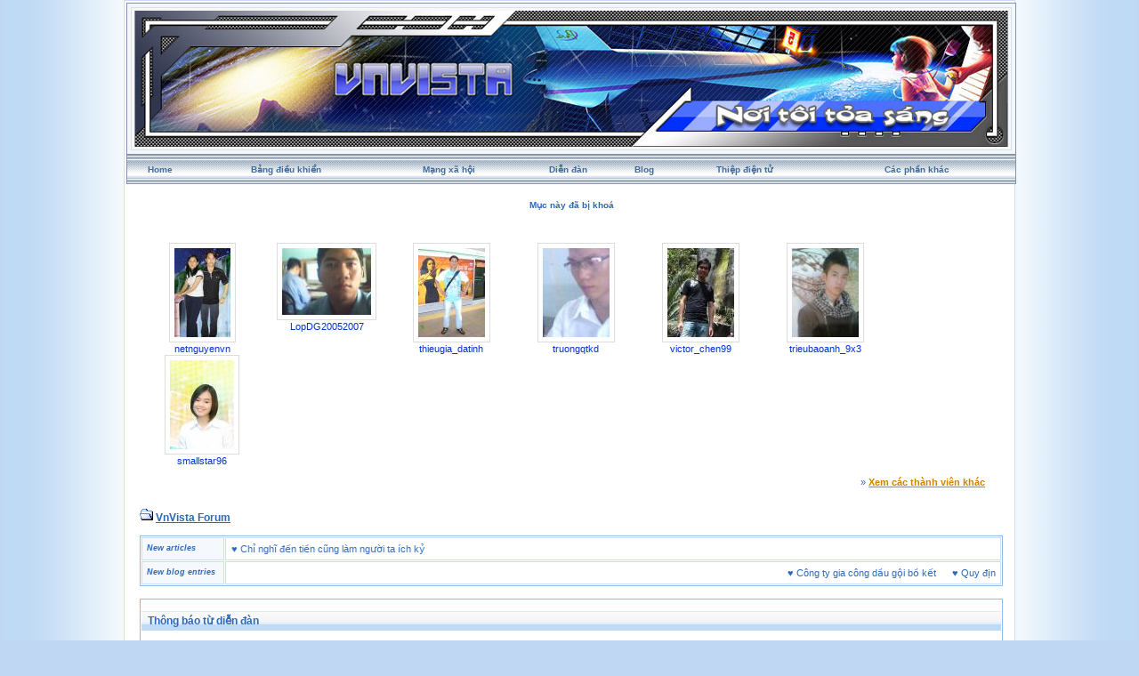

--- FILE ---
content_type: text/html; charset=UTF-8
request_url: https://vnvista.com/forums/index.php?s=987399467331dde64d1c24c6679710fa&act=Arcade
body_size: 5701
content:
<!DOCTYPE html PUBLIC "-//W3C//DTD HTML 4.01 Transitional//EN">
<html xml:lang="en" lang="en" xmlns="http://www.w3.org/1999/xhtml">
<head> 
<meta http-equiv="content-type" content="text/html; charset=UTF-8" />
<meta name="keywords" content="mang xa hoi, choi game, viet blog, cong dong, ket ban, giai tri, giao luu, tao blog mien phi, dien dan, tin tuc, tro choi, game online, forums" />
<meta name="description" content="Mạng xã hội Việt Nam, tạo blog, kết bạn, giải trí, chơi game online, xem phim, nghe nhạc, trò chơi miễn phí, tin tức, chia sẻ hình ảnh, giao lưu trực tuyến">
<meta name="robots" content="index,follow">
<title>Thông báo từ diễn đàn</title>

 
<style type="text/css" media="all">
	@import url(https://vnvista.com/forums/stylesheet.css);
</style>

<script type="text/javascript" src="https://ajax.googleapis.com/ajax/libs/jquery/1.4.2/jquery.min.js"></script>

<script type="text/javascript">
$(function() {
$('#head_text').hide();
});
</script>



</head>
 
<body onLoad="ImagesResize()">
 

<div id="ipbwrapper">

<table style="width:100%" align="center"><tr><td style="padding:0px">

<!--ipb.javascript.start-->
<script type="text/javascript">
<!--
 var ipb_var_st       = "";
 var ipb_lang_tpl_q1  = "Hãy nhập trang cần tới giữa 1 và";
 var ipb_var_s        = "8273be76bd419f888b3b3ee3b2a7cb07";
 var ipb_var_phpext   = "php";
 var ipb_var_base_url = "https://vnvista.com/forums/index.php?s=8273be76bd419f888b3b3ee3b2a7cb07&amp;";
 var ipb_input_f      = "";
 var ipb_input_t      = "";
 var ipb_input_p      = "";
 var ipb_var_cookieid = "";
 var ipb_var_cookie_domain = "";
 var ipb_var_cookie_path   = "/";
 //-->
</script>
<script type="text/javascript" src='jscripts/ipb_global.js'></script>
<script type="text/javascript" src='jscripts/vbulletin_menu.js'></script>
<script type="text/javascript" src='jscripts/him.js'></script>
<!--ipb.javascript.end-->

<!-- begin logo-->
<table  align="center" class="border1"><tr><td align="left" valign="top"  style="padding: 0px;"><table width="100%" align="center" class="border2"><tr><td align="left" valign="top" style="padding: 1px;"><table width="100%" align="center" border="0" cellpadding="0" cellspacing="0" class="navborder"><tr><td align="left" valign="top" width="100%" style="padding: 0px;">

	<div style="position:absolute;">
		<embed src="https://vnvista.com/forums/images/snow.swf" width="240px" height="120px" quality="high" pluginspage="http://www.macromedia.com/go/getflashplayer" type="application/x-shockwave-flash" menu="false" wmode="transparent"></embed>
	</div>
	<a href="https://vnvista.com/forums"><img src='https://vnvista.com/forums/images/1024.jpg' width='980' height='153'></a>
</td></tr></table> </td> </tr> </table> </td> </tr> </table>
<!-- end logo-->

<!-- nav buttons bar ############ -->
<div align="center">
<table style="background-image:url(style_images/cobalt/hy_nav_back.gif); border-top-width:0px" cellpadding="0" cellspacing="0" border="0" width="100%" align="center" class="navborder">
	<tr align="center">


		<td height="33" class="hnav" style="padding: 0px;"><a href="../">Home</a></td>

		<td class="hnav" style="padding: 0px;"><a href="https://vnvista.com/forums/index.php?s=8273be76bd419f888b3b3ee3b2a7cb07&amp;act=UserCP">Bảng điều khiển</a></td>

		<td class="hnav" style="padding: 0px;"><a href="/mangxahoi">Mạng xã hội</a></td>

		<td class="hnav" style="padding: 0px;"><a href="https://vnvista.com/forums/index.php?s=8273be76bd419f888b3b3ee3b2a7cb07&amp;act=idx">Diễn đàn</a></td>

		<td class="hnav" style="padding: 0px;"><a href="/blog">Blog</a></td>

		<td class="hnav" style="padding: 0px;"><a href="https://vnvista.com/forums/index.php?s=8273be76bd419f888b3b3ee3b2a7cb07&amp;automodule=network&cmd=ecard">Thiệp điện tử</a></td>

        <td class="hnav" style="padding: 0px;"><!--IBF.RULES--></td>
        <td class="hnav" style="padding: 0px;"><!--IBF.CHATLINK--></td>
        <td class="hnav" style="padding: 0px;"><!--IBF.TSLLINK--></td>
		<td class="hnav" id="toplinks"><a href="#toplinks">Các phần khác <script type="text/javascript">vbmenu_register("toplinks");</script></a></td>
		<!--IBF.CHATLINK--><!--IBF.TSLLINK-->

<div id="toplinks_menu" style="display:none; width:100px" align="left">
<span style="font-size:5pt">&nbsp;</span><br />
<div class="borderwrap">
<div class="maintitle">Các phần khác</div>
 <div>- <a href='https://vnvista.com/forums/index.php?s=8273be76bd419f888b3b3ee3b2a7cb07&amp;act=wb' style="text-decoration:none">Ước nguyện</a></div>
 <div class="row2">- <a href='https://vnvista.com/forums/index.php?s=8273be76bd419f888b3b3ee3b2a7cb07&amp;act=mf' style="text-decoration:none">Kết bạn</a></div>
 <div>- <a href='https://vnvista.com/forums/index.php?s=8273be76bd419f888b3b3ee3b2a7cb07&amp;act=cpages' style="text-decoration:none">Thư viện</a></div>
 <div class="row2" style="color:#2b5c8d">- <a href="https://vnvista.com/forums/index.php?s=8273be76bd419f888b3b3ee3b2a7cb07&amp;act=Search&amp;f=" style="text-decoration:none">Tìm kiếm</a></div>
 <div>- <a href="https://vnvista.com/forums/index.php?s=8273be76bd419f888b3b3ee3b2a7cb07&amp;act=Members" style="text-decoration:none">Thành viên</a></div>
 <div class="row2" style="color:#2b5c8d">- <a href="https://vnvista.com/forums/index.php?s=8273be76bd419f888b3b3ee3b2a7cb07&amp;act=calendar" style="text-decoration:none">Sổ lịch</a></div>
 <div>- <a href="https://vnvista.com/forums/index.php?s=8273be76bd419f888b3b3ee3b2a7cb07&amp;act=Help" style="text-decoration:none">Trợ giúp</a></div>
</div>
</div>

	</tr>
</table>
</div>
<!-- / nav buttons bar ############ -->


	<div align="center">

		<div class="page" style="width:99%; text-align:left">
			<div style="padding:0px 10px 0px 10px">


<div style="padding: 5px;"></div>
<div id="userlinksguest">
	<p class="pcen"><b>Mục này đã bị khoá</b></b></p>
</div>
<!--GFMESSAGE-->
<br /><br />

<div class="forum_featured_profile_row">
	<div class="forum_featured_profile">
		<a href="/hi/22382" class="forum_profile_border"><img src="https://vnvista.com/forums/gallery/1189192101/tn_gallery_22382__708.jpg" alt="netnguyenvn" /></a><br />
		<a href="/hi/22382">netnguyenvn</a>
	</div>
	<div class="forum_featured_profile">
		<a href="/hi/27497" class="forum_profile_border"><img src="https://vnvista.com/forums/gallery/1183199213/tn_gallery_27497__5097.jpg" alt="LopDG20052007" /></a><br />
		<a href="/hi/27497">LopDG20052007</a>
	</div>
	<div class="forum_featured_profile">
		<a href="/hi/29396" class="forum_profile_border"><img src="https://vnvista.com/forums/gallery/1196298279/tn_gallery_29396__2081.jpg" alt="thieugia_datinh" /></a><br />
		<a href="/hi/29396">thieugia_datinh</a>
	</div>
	<div class="forum_featured_profile">
		<a href="/hi/41664" class="forum_profile_border"><img src="https://vnvista.com/forums/gallery/1278947888/tn_gallery_41664__1666.jpg" alt="truongqtkd" /></a><br />
		<a href="/hi/41664">truongqtkd</a>
	</div>
	<div class="forum_featured_profile">
		<a href="/hi/45670" class="forum_profile_border"><img src="https://vnvista.com/forums/gallery/1278947888/tn_gallery_45670__178457.jpg" alt="victor_chen99" /></a><br />
		<a href="/hi/45670">victor_chen99</a>
	</div>
	<div class="forum_featured_profile">
		<a href="/hi/51253" class="forum_profile_border"><img src="https://vnvista.com/forums/gallery/1304586635/tn_gallery_51253__4651.jpg" alt="trieubaoanh_9x3" /></a><br />
		<a href="/hi/51253">trieubaoanh_9x3</a>
	</div>
	<div class="forum_featured_profile">
		<a href="/hi/61633" class="forum_profile_border"><img src="https://vnvista.com/forums/gallery/1334829146/tn_gallery_61633__3773.jpg" alt="smallstar96" /></a><br />
		<a href="/hi/61633">smallstar96</a>
	</div>	<br clear="all" />
	<div class="other_members">
		&raquo; <a href="/mangxahoi">Xem các thành viên khác</a>
	</div>
</div>
<br />




<div id="navstrip"><img src='style_images/cobalt/nav.gif' border='0'  alt='&gt;' />&nbsp;<a href='https://vnvista.com/forums/index.php?s=8273be76bd419f888b3b3ee3b2a7cb07&amp;act=idx'>VnVista Forum</a></div>
<div class="borderwrap marquee-ticker">
<table cellspacing="1">
	<tr>
		<td class="row2" width="100"> <span class="postdetails"><b><i>New articles</i></b> </span> </td>
		<td class='row1'><MARQUEE 'behavior='scroll' direction='right' scrollamount='6' width='860' onmouseover='this.stop()' onmouseout='this.start()'> &hearts; <a href="https://vnvista.com/article596.html">Năng lực quản lý: nhân tố thứ năm</a>&nbsp; &nbsp; &nbsp;&hearts; <a href="https://vnvista.com/article595.html">Lựa chọn mục tiêu cuộc đời</a>&nbsp; &nbsp; &nbsp;&hearts; <a href="https://vnvista.com/article594.html">10 bí quyết cân bằng công việc và gia đình</a>&nbsp; &nbsp; &nbsp;&hearts; <a href="https://vnvista.com/article593.html">Cô đơn trên mạng</a>&nbsp; &nbsp; &nbsp;&hearts; <a href="https://vnvista.com/article592.html">Chứng khoán: Giấc mơ và ác mộng</a>&nbsp; &nbsp; &nbsp;&hearts; <a href="https://vnvista.com/article591.html">Tám</a>&nbsp; &nbsp; &nbsp;&hearts; <a href="https://vnvista.com/article590.html">Những tính năng của blog VnVista</a>&nbsp; &nbsp; &nbsp;&hearts; <a href="https://vnvista.com/article589.html">Các mạng xã hội thống trị Google</a>&nbsp; &nbsp; &nbsp;&hearts; <a href="https://vnvista.com/article588.html">Điều gì tạo nên một giám đốc công nghệ thông tin giỏi?</a>&nbsp; &nbsp; &nbsp;&hearts; <a href="https://vnvista.com/article587.html">Cố gắng xóa bỏ những ấn tượng xấu</a>&nbsp; &nbsp; &nbsp;&hearts; <a href="https://vnvista.com/article586.html">Cần một cách làm ăn mới</a>&nbsp; &nbsp; &nbsp;&hearts; <a href="https://vnvista.com/article585.html">Tiếp thị hướng đến doanh nhân</a>&nbsp; &nbsp; &nbsp;&hearts; <a href="https://vnvista.com/article584.html">Đưa cửa hàng thật lên chợ ảo</a>&nbsp; &nbsp; &nbsp;&hearts; <a href="https://vnvista.com/article583.html">Bí quyết quản lý các nhân viên trẻ</a>&nbsp; &nbsp; &nbsp;&hearts; <a href="https://vnvista.com/article582.html">Một số câu hỏi phỏng vấn “đặc biệt” của Microsoft</a>&nbsp; &nbsp; &nbsp;&hearts; <a href="https://vnvista.com/article581.html">4 bài học thành công trong kinh doanh</a>&nbsp; &nbsp; &nbsp;&hearts; <a href="https://vnvista.com/article580.html">Tạo dựng hình ảnh một cô gái trẻ chuyên nghiệp</a>&nbsp; &nbsp; &nbsp;&hearts; <a href="https://vnvista.com/article579.html">Góc “khác” của thế giới online đêm</a>&nbsp; &nbsp; &nbsp;&hearts; <a href="https://vnvista.com/article578.html">Phong cách người Mỹ</a>&nbsp; &nbsp; &nbsp;&hearts; <a href="https://vnvista.com/article577.html">Chỉ nghĩ đến tiền cũng làm người ta ích kỷ</a>&nbsp; &nbsp; &nbsp; </MARQUEE></td>
 	</tr>
 	<tr>
 		<td class="row2" width="100"> <span class="postdetails"> <b><i>New blog entries</i></b></span> </td>
  		<td class='row1'><MARQUEE style='behavior='scroll' direction='left' scrollamount='6' width='860' onmouseover='this.stop()' onmouseout='this.start()'>  &hearts; <a href='https://vnvista.com/forums/index.php?s=8273be76bd419f888b3b3ee3b2a7cb07&amp;automodule=blog&blogid=23099&cmd=showentry&eid=236629'>Công ty gia công dầu gội bồ kết</a> &nbsp; &nbsp; &nbsp;&hearts; <a href='https://vnvista.com/forums/index.php?s=8273be76bd419f888b3b3ee3b2a7cb07&amp;automodule=blog&blogid=25989&cmd=showentry&eid=236628'>Quy định lập hóa đơn điều chỉnh</a> &nbsp; &nbsp; &nbsp;&hearts; <a href='https://vnvista.com/forums/index.php?s=8273be76bd419f888b3b3ee3b2a7cb07&amp;automodule=blog&blogid=23099&cmd=showentry&eid=236627'>Ceramide trong dầu gội Viora có tác dụng...</a> &nbsp; &nbsp; &nbsp;&hearts; <a href="https://vnvista.com/vietucplast/phu-gia-pvc-cai-thien-do-nhan-long-ong-nhua-236626">Phụ Gia PVC Cải Thiện Độ Nhẵn Lòng Ống Nhựa</a> &nbsp; &nbsp; &nbsp;&hearts; <a href='https://vnvista.com/forums/index.php?s=8273be76bd419f888b3b3ee3b2a7cb07&amp;automodule=blog&blogid=23099&cmd=showentry&eid=236625'>Bột bạch thược ra sao?</a> &nbsp; &nbsp; &nbsp;&hearts; <a href='https://vnvista.com/forums/index.php?s=8273be76bd419f888b3b3ee3b2a7cb07&amp;automodule=blog&blogid=23099&cmd=showentry&eid=236624'>Mua cao khô bạch giới tử</a> &nbsp; &nbsp; &nbsp;&hearts; <a href='https://vnvista.com/forums/index.php?s=8273be76bd419f888b3b3ee3b2a7cb07&amp;automodule=blog&blogid=30022&cmd=showentry&eid=236623'>Địa chỉ mua giày bảo hộ tại Hà Nội giá rẻ</a> &nbsp; &nbsp; &nbsp;&hearts; <a href='https://vnvista.com/forums/index.php?s=8273be76bd419f888b3b3ee3b2a7cb07&amp;automodule=blog&blogid=23099&cmd=showentry&eid=236622'>Giá trị dinh dưỡng đu đủ chín bao nhiêu?</a> &nbsp; &nbsp; &nbsp;&hearts; <a href='https://vnvista.com/forums/index.php?s=8273be76bd419f888b3b3ee3b2a7cb07&amp;automodule=blog&blogid=30019&cmd=showentry&eid=236621'>Nơi bán giày bảo hộ tại Đà Nẵng chính hãng</a> &nbsp; &nbsp; &nbsp;&hearts; <a href='https://vnvista.com/forums/index.php?s=8273be76bd419f888b3b3ee3b2a7cb07&amp;automodule=blog&blogid=30098&cmd=showentry&eid=236620'>Unlock Your Career Potential with the VMware 2V0-1</a> &nbsp; &nbsp; &nbsp;&hearts; <a href='https://vnvista.com/forums/index.php?s=8273be76bd419f888b3b3ee3b2a7cb07&amp;automodule=blog&blogid=25988&cmd=showentry&eid=236619'>盛岡市　外構工事　業者</a> &nbsp; &nbsp; &nbsp;&hearts; <a href='https://vnvista.com/forums/index.php?s=8273be76bd419f888b3b3ee3b2a7cb07&amp;automodule=blog&blogid=30140&cmd=showentry&eid=236618'>Giày bảo hộ tại Đà Nẵng được lựa chọn</a> &nbsp; &nbsp; &nbsp;&hearts; <a href='https://vnvista.com/forums/index.php?s=8273be76bd419f888b3b3ee3b2a7cb07&amp;automodule=blog&blogid=25989&cmd=showentry&eid=236617'>Công văn 224/CT-CS:Quản lý hóa đơn</a> &nbsp; &nbsp; &nbsp;&hearts; <a href='https://vnvista.com/forums/index.php?s=8273be76bd419f888b3b3ee3b2a7cb07&amp;automodule=blog&blogid=25989&cmd=showentry&eid=236616'>Khấu Trừ Thuế Khi Sử Dụng HĐ Điện Tử</a> &nbsp; &nbsp; &nbsp;&hearts; <a href="https://vnvista.com/vietucplast/tieu-chi-danh-gia-hat-nhua-mau-truoc-san-xuat-236615">Tiêu Chí Đánh Giá Hạt Nhựa Màu Trước Sản Xuất</a> &nbsp; &nbsp; &nbsp;&hearts; <a href='https://vnvista.com/forums/index.php?s=8273be76bd419f888b3b3ee3b2a7cb07&amp;automodule=blog&blogid=30022&cmd=showentry&eid=236614'>Lý do chọn giày bảo hộ tại Hà Nội chính hãng</a> &nbsp; &nbsp; &nbsp;&hearts; <a href='https://vnvista.com/forums/index.php?s=8273be76bd419f888b3b3ee3b2a7cb07&amp;automodule=blog&blogid=27854&cmd=showentry&eid=236613'>Báo cáo tài chính là gì?</a> &nbsp; &nbsp; &nbsp;&hearts; <a href='https://vnvista.com/forums/index.php?s=8273be76bd419f888b3b3ee3b2a7cb07&amp;automodule=blog&blogid=30019&cmd=showentry&eid=236612'>Thương hiệu giày bảo hộ tại Đà Nẵng tốt nhất</a> &nbsp; &nbsp; &nbsp;&hearts; <a href='https://vnvista.com/forums/index.php?s=8273be76bd419f888b3b3ee3b2a7cb07&amp;automodule=blog&blogid=30140&cmd=showentry&eid=236611'>Thương hiệu giày bảo hộ tại Cần Thơ phổ biến</a> &nbsp; &nbsp; &nbsp;&hearts; <a href='https://vnvista.com/forums/index.php?s=8273be76bd419f888b3b3ee3b2a7cb07&amp;automodule=blog&blogid=30022&cmd=showentry&eid=236610'>Nhà bán đồ bảo hộ lao động tại Hà Nội</a> &nbsp; &nbsp; &nbsp;  </MARQUEE></td>
  	</tr>
</table>
</div> 

<!--IBF.NEWPMBOX-->
<script language="JavaScript" type="text/javascript">
<!--
function contact_admin() {
  // Very basic spam bot stopper

  admin_email_one = 'admin';
  admin_email_two = 'vnvista.com';

  window.location = 'mailto:'+admin_email_one+'@'+admin_email_two+'?subject=Error on the forums';

}
//-->
</script>
<br />
<div class="borderwrap">
	<h3>&nbsp;Thông báo từ diễn đàn</h3><p>Có lỗi xảy ra, nếu bạn không chắc về những gì mình làm hay không rõ về cách sử dụng chức năng này, hãy tìm trong tài liệu trợ giúp.</p>
	<div class="errorwrap">
		<h4>Lỗi được thông báo là:</h4>		<p>Admin đã tắt mục game online đối với nhóm người sử dụng của bạn bạn. Nếu bạn thấy đây là một lỗi thì hãy PM admin để báo cho họ biết.</p>
	</div>
	<form action="https://vnvista.com/forums/index.php" method="post">
	<input type="hidden" name="act" value="Login" />
	<input type="hidden" name="CODE" value="01" />
	<input type="hidden" name="s" value="8273be76bd419f888b3b3ee3b2a7cb07" />
	<input type="hidden" name="referer" value="s=987399467331dde64d1c24c6679710fa&act=Arcade" />
	<input type="hidden" name="CookieDate" value="1" />
	<h4>Bạn chưa đăng nhập vào hệ thống</h4>
	<div class="fieldwrap"><h4>Địa chỉ email của bạn</h4>
		<input type="text" size="20" maxlength="128" name="UserName" />		<h4>Mật khẩu của bạn</h4>
		<input type="password" size="20" name="PassWord" />
		<p class="formbuttonrow1"><input class="button" type="submit" name="submit" value="Đăng nhập" /></p>
	</div>
</form>
	<!--IBF.POST_TEXTAREA-->
	<h4>Links hữu ích</h4>
	<ul>
		<li><a href="https://vnvista.com/forums/index.php?s=8273be76bd419f888b3b3ee3b2a7cb07&amp;act=Reg&amp;CODE=10">Quên mật khẩu</a></li>
		<li><a href="https://vnvista.com/forums/index.php?s=8273be76bd419f888b3b3ee3b2a7cb07&amp;act=Reg&amp;CODE=00">Đăng ký tài khoản mới</a></li>
		<li><a href="https://vnvista.com/forums/index.php?s=8273be76bd419f888b3b3ee3b2a7cb07&amp;act=Help&amp;CODE=00">Tài liệu trợ giúp</a></li>
		<li><a href="javascript:contact_admin();">Liên hệ với quản trị mạng</a></li>
	</ul>
	<p class="formbuttonrow"><b><a href="javascript:history.go(-1)">Quay về</a></b></p>
</div><!--TASK--><img src='/forums/index.php?act=task' border='0' height='1' width='1' alt='' /><!--ETASK-->

<!-- Copyright Information -->
        				  <div align='center' class='copyright'>
        				  	Invision Power Board 2.0.2 &copy; 2026 &nbsp;IPS, Inc.
        				  	<br />Licensed to: VnVista.com
						  </div>
        				   <!-- / Copyright -->
						  

<table cellspacing="0">
	<tr>
		<td width="45%" style="padding:0px">
			
			<!--Language disabled
				
			-->
		</td>
		<td width="10%" align="center" nowrap="nowrap" style="padding:0px"><a href="lofiversion/index.php"><b>Bản Rút Gọn</b></a></td>
		<td width="45%" align="right" nowrap="nowrap" style="padding:0px">Bây giờ là: 23rd January 2026 - 02:16 PM</td>
	</tr>
</table>




<table width="100%"  class="thead" cellpadding="0" cellspacing="0">
  <tr align="left">
    <td width="58" height="38" valign="top" align="left" style="padding:0px"><a href="javascript:scroll(0,0);"><img src="style_images/cobalt/footer_top.gif" width="58" height="38" border="0" alt="" /></a></td>
    <td width="15" align="center" valign="middle" style="padding:0px"><img src="style_images/cobalt/spacer.gif" width="20" height="38" border="0" alt="" /></td>
    <td width="100%" align="center" valign="middle" style="padding:0px;color:#fff">
		<a href="https://vnvista.com/forums" rel="nofollow">Home</a>
		| <a href="/mangxahoi" rel="nofollow">Mạng xã hội</a>
		| <a href="/blog" rel="nofollow">Blog</a>
		| <a href="https://vnvista.com/forums/index.php?s=8273be76bd419f888b3b3ee3b2a7cb07&amp;automodule=network&cmd=ecard" rel="nofollow">Thiệp điện tử</a>
		| <a href="https://vnvista.com/forums/index.php?s=8273be76bd419f888b3b3ee3b2a7cb07&amp;act=Search&amp;f=" rel="nofollow">Tìm kiếm</a>
		| <a href="https://vnvista.com/forums/index.php?s=8273be76bd419f888b3b3ee3b2a7cb07&amp;act=Members" rel="nofollow">Thành viên</a>
		| <a href="https://vnvista.com/forums/index.php?s=8273be76bd419f888b3b3ee3b2a7cb07&amp;act=calendar" rel="nofollow">Sổ lịch</a>
  </td>

  </tr>
</table>
</div></div>
</td>
  </tr>
</table>
<!-- /content area table -->

</div>

<script type="text/javascript">vBulletin_init();</script>

<script src="https://www.google-analytics.com/urchin.js" type="text/javascript">
</script>
<script type="text/javascript">
_uacct = "UA-362619-1";
urchinTracker();
</script>

<script defer src="https://static.cloudflareinsights.com/beacon.min.js/vcd15cbe7772f49c399c6a5babf22c1241717689176015" integrity="sha512-ZpsOmlRQV6y907TI0dKBHq9Md29nnaEIPlkf84rnaERnq6zvWvPUqr2ft8M1aS28oN72PdrCzSjY4U6VaAw1EQ==" data-cf-beacon='{"version":"2024.11.0","token":"eb422a546d6a4eef9b7e53410e7604f3","r":1,"server_timing":{"name":{"cfCacheStatus":true,"cfEdge":true,"cfExtPri":true,"cfL4":true,"cfOrigin":true,"cfSpeedBrain":true},"location_startswith":null}}' crossorigin="anonymous"></script>
</body> 
</html>